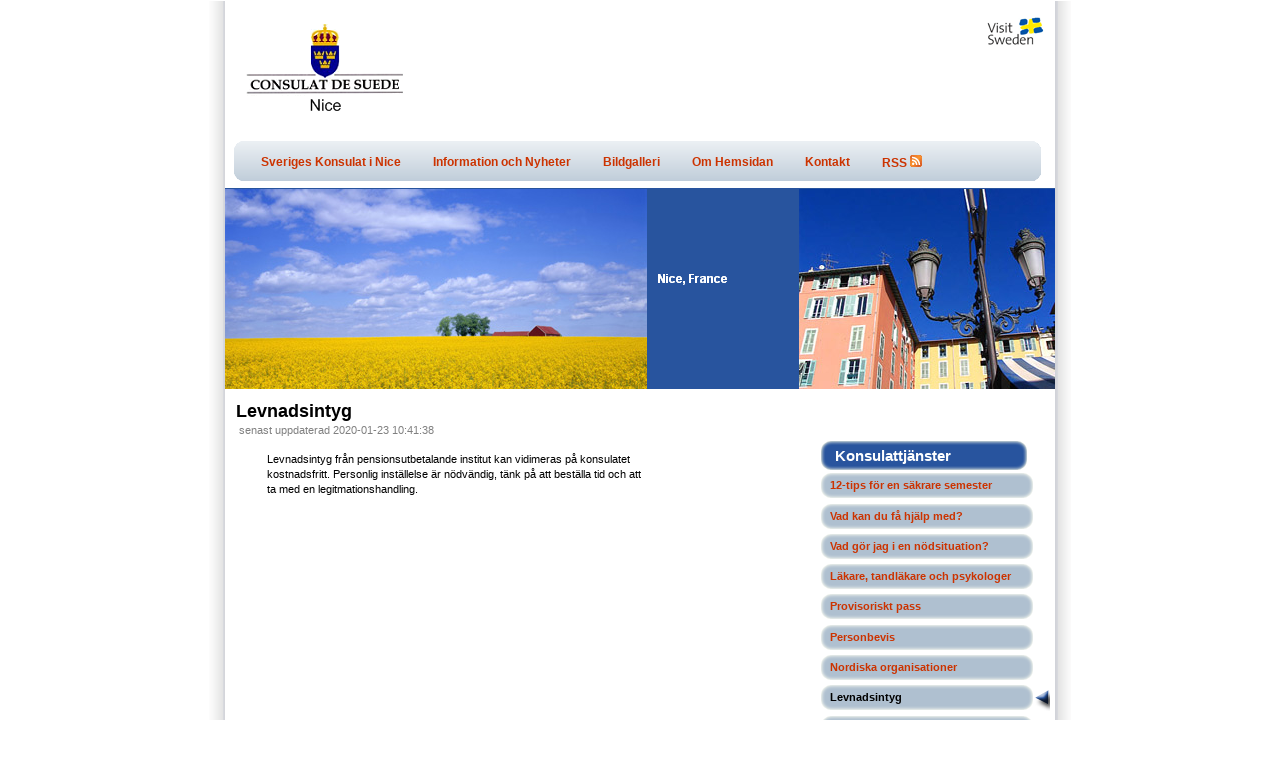

--- FILE ---
content_type: text/html; charset=UTF-8
request_url: https://consulat-suede.fr/konsulatet-i-nice/levnadsintyg/
body_size: 2629
content:
<!DOCTYPE HTML> 
<HTML lang="sv">

<HEAD>
<meta charset="utf-8">
<title>Levnadsintyg - Consulat de Suède à Nice</title>

<script type="text/javascript">
window.onload=function(){
	init();
}
</script>

<style type="text/css" media="all">@import "https://www.consulat-suede.fr/Scripts/colorbox/example5/colorbox.css";@import "https://www.consulat-suede.fr/css/main.css";</style><script type="text/javascript" src="https://www.consulat-suede.fr/Libraries/niftyCorners/nifty.js"></script>
<script type="text/javascript" src="https://www.consulat-suede.fr/Scripts/printMenu.js"></script><script type="text/javascript" src="https://www.consulat-suede.fr/Scripts/form-submit.js"></script><script type="text/javascript" src="https://www.consulat-suede.fr/Scripts/ajax.js"></script><script type="text/javascript" src="https://www.consulat-suede.fr/Scripts/PBar/js/prototype/prototype.js"></script><script type="text/javascript" src="https://www.consulat-suede.fr/Scripts/PBar/js/bramus/jsProgressBarHandler.js"></script><script type="text/javascript" src="https://www.consulat-suede.fr/Scripts/jquery-1.8.2.min.js"></script><script type="text/javascript" src="https://www.consulat-suede.fr/Libraries/jquery_ui/jquery-ui-1.9.0.custom.min.js"></script><script type="text/javascript" src="https://www.consulat-suede.fr/Scripts/LavaMenu/jquery.lavalamp.min.js"></script><script type="text/javascript" src="https://www.consulat-suede.fr/Scripts/jtip/js/jtip.js"></script><script type="text/javascript" src="https://www.consulat-suede.fr/Scripts/colorbox/colorbox/jquery.colorbox.js"></script><script type="text/javascript">jQuery.noConflict();jQuery(document).ready(function($){jQuery(".iframe").colorbox({width:"520px", height:"80%", iframe:true});jQuery(".iframe2").colorbox({width:"880px", height:"90%", iframe:true});jQuery(".iframe3").colorbox({width:"550px", height:"80%", iframe:true});jQuery(".iframe4").colorbox({width:"650px", height:"90%", iframe:true});jQuery(".mainMenu").lavaLamp({fx: "easeOutBack",speed: 1200});});</script><SCRIPT type="text/javascript">var addthis_config ={ui_language:"sv", data_track_linkback:true};
var inputVar="forumMenu";var inputVarHot="hotMenu";var inputVarTip="tipMenu";var inputVarSl="slMenu";var inputVarWeather="weatherMenu";var inputVarNotification="notificationMenu";var inputVarArchive="archiveMenu";var inputVarTop="topMenu";var inputVarVote="voteMenu";var inputVarCurrency="currencyMenu";var inputVarLatestComments="latestcommentMenuDiv";</SCRIPT><link rel="alternate" type="application/atom+xml" title="Artiklar - consulat-suede.fr" href="https://www.consulat-suede.fr/feed/newsfeed.xml"><link rel="alternate" type="application/atom+xml" title="Articles - consulat-suede.fr" href="https://www.consulat-suede.fr/feed/newsfeed_fr.xml"><link rel="alternate" type="application/atom+xml" title="Rivieraforum - consulat-suede.fr" href="https://www.consulat-suede.fr/feed/newsfeed_forum.xml"><link rel="shortcut icon" href="https://www.consulat-suede.fr/foton_div/favicon.ico"><script type="text/javascript">var _gaq = _gaq || [];_gaq.push(['_setAccount', 'UA-16865788-1']);_gaq.push(['_trackPageview']);(function() {var ga = document.createElement('script'); ga.type = 'text/javascript'; ga.async = true;ga.src = ('https:' == document.location.protocol ? 'https://ssl' : 'http://www') + '.google-analytics.com/ga.js';var s = document.getElementsByTagName('script')[0]; s.parentNode.insertBefore(ga, s);})();</script></HEAD>
<BODY style="BACKGROUND: white;margin-top:0px;"><div id=maindiv2 style="width:864px;margin-left:auto;margin-right:auto;"><TABLE id=maintable style="border-spacing:0px;padding:0px;"><TBODY><TR><TD><TABLE style="border-spacing:0px;padding:0px;"><TBODY><TR><TD style="BACKGROUND:url(/templates/b3008/images/site-shade-left.gif) repeat-y;width:17px;"></TD><TD style="BACKGROUND: #ffffff;border-spacing:0px;padding:0px;"><TABLE style="BACKGROUND: #ffffff;width:820px;border-spacing:0px;padding:0px;"><TR><TD style="BACKGROUND: #ffffff;"><a href="/"><img src="/foton_div/konsulat.png" alt="logo" style="margin:10px 0 0 10px;border-width:0px;"></a> <a href="https://visitsweden.fr/" target=_blank><IMG style="border-width:0px;float:right;" src="/foton_div/flag.gif" alt="visit sweden logo"></a></TD></TR><TR><TD>&nbsp;</TD></TR></TABLE><TABLE style="border-spacing:0px;padding:0px;"><TBODY><TR><TD><div class="mainMenu"><ul><li class="current"><a href="/"  style="margin: auto 16px;">Sveriges Konsulat i Nice</a></li><li><a href="/nyheter/"  style="margin: auto 16px;">Information och Nyheter</a></li><li><a href="/bildgalleri/"  style="margin: auto 16px;">Bildgalleri</a></li><li><a href="/om-hemsidan/"  style="margin: auto 16px;">Om Hemsidan</a></li><li><a href="/kontakt/"  style="margin: auto 16px;">Kontakt</a></li><li><a href="/rss/"  style="margin: auto 16px;">RSS <img src="/foton_div/rss_small.gif" style="border:0px;" alt=""></a></li></ul></div></TD></TR></TBODY></TABLE><TABLE style="border-spacing:0px;padding:0px;"><TBODY><TR><TD style="padding:0px;margin:0px;"><IMG class="img_topimages" src="/foton_stora/skane_1.jpg" alt=""> </TD><TD style="padding:0px;margin:0px;"><IMG class="img_topimages" src="/foton_sma/blueRectanglewBar.png" alt=""> </TD><TD style="padding:0px;margin:0px;"><IMG class="img_topimages" src="/foton_sma/nice_3.jpg" alt=""> </TD></TR></TBODY></TABLE><TABLE style="border-spacing:0px;padding:0px;"><TBODY><TR><TD style="BACKGROUND: #ffffff"><H1 class="showArticle">Levnadsintyg</H1><SPAN style="FONT-WEIGHT: normal; color:gray; FONT-SIZE: 8pt;MARGIN: 0px 0px 0px 13px;">senast uppdaterad 2020-01-23 10:41:38</SPAN><TR><TD><TABLE style="BACKGROUND: #ffffff; BORDER-COLLAPSE: collapse;"><TBODY><TR><TD style="vertical-align:top;"><TABLE style="BORDER-COLLAPSE: collapse"><TBODY><TR><TD style="width:422px;vertical-align:top;"><div class="articleTextSpan"><p>Levnadsintyg från pensionsutbetalande institut kan vidimeras på konsulatet kostnadsfritt. Personlig inställelse är nödvändig, tänk på att beställa tid och att ta med en legitmationshandling.</p>
</div>


<BR></TD></TR></TBODY></TABLE></TD>
<TD style="width:165px;"></TD>

<TD style="vertical-align:text-top;">

<div class="urbangreymenu"><h3 class="headerbar">Konsulattjänster</h3><ul><li class="normal"><a href="/konsulatet-i-nice/tips-for-en-sakrare-semester/">12-tips för en säkrare semester</a></li><li class="normal"><a href="/konsulatet-i-nice/vad-kan-du-fa-hjalp-med/">Vad kan du få hjälp med?</a></li><li class="normal"><a href="/konsulatet-i-nice/vad-gor-jag-i-en-nodsituation-terroristangrepp/">Vad gör jag i en nödsituation?</a></li><li class="normal"><a href="/konsulatet-i-nice/lakare-tandlakare-och-psykologer/">Läkare,  tandläkare och psykologer</a></li><li class="normal"><a href="/konsulatet-i-nice/provisoriskt-pass/">Provisoriskt pass</a></li><li class="normal"><a href="/konsulatet-i-nice/personbevis/">Personbevis</a></li><li class="normal"><a href="/konsulatet-i-nice/nordiska-organisationer/">Nordiska organisationer</a></li><li class="selected"><a href="/konsulatet-i-nice/levnadsintyg/">Levnadsintyg</a></li><li class="normal"><a href="/konsulatet-i-nice/korkort/">Körkort</a></li><li class="normal"><a href="/konsulatet-i-nice/skogsbrander/">Skogsbränder</a></li></ul></div><div class="urbangreymenu"><h3 class="headerbar">Externa länkar</h3><ul><li class="normal"><a href="http://www.swedenabroad.com/Start____3814.aspx" target="_blank">Ambassaden i Paris</a></li><li class="normal"><a href="http://www.swedenabroad.com/Page____69531.aspx" target=_blank>Ansökan om pass</a></li><li class="normal"><a href="http://www.fk.se/privatpers/utomlands/" target=_blank>Sjukvårdsinformation</a> </li><li class="normal"><a href="http://www.sweden.se/" target=_blank>Sverigeinformation</a></li><li class="normal"><a href="http://www.skatteverket.se/privat/folkbokforing" target=_blank>Folkbokföring</a></li></ul></div></TD></TR></TBODY></TABLE></TD></TR><TR><TD style="BACKGROUND: #afc0d0;height:19px;"></TD></TR></TBODY></TABLE><TABLE style="BORDER-COLLAPSE: collapse;width:100%;"><TBODY><TR><TD><div style="padding:0;font-size: 8pt; font-weight: bold;text-align: center;">Copyright &copy; 2007 - 2026 consulat-suede.fr <br> created by <a href="http://www.dynweb.se" target="_blank">www.dynweb.se</a></div></TD></TR><TR><TD style="BACKGROUND: #28549e;height:19px;"></TD></TR><TR><TD></TD></TR></TBODY></TABLE></TD><TD style="BACKGROUND: url(/templates/b3008/images/site-shade-right.gif); width:17px;"></TD></TR></TBODY></TABLE></TD></TR></TBODY></TABLE></DIV></body></html>

--- FILE ---
content_type: text/css
request_url: https://www.consulat-suede.fr/css/main.css
body_size: 3727
content:
 body, td, p {
	font-family:Arial, Helvetica, Sans-Serif;
	font-size:11px;
	font-style:normal;
	line-height: 1.4em;
}






.slides_container {
	width:442px;
	height:200px;
}



.slides_container div.slide {
	width:442px;
	height:200px;
	display:block;
}


/* ---------->>> servive menu <<<---------------------------------------------------------------*/
.urbangreymenu{
width: 230px; /*width of menu*/
}

.urbangreymenu .headerbar{
font-weight: bold;
font-size: 15px;
color: white;
background: #FFF url('http://www.consulat-suede.fr/foton_div/barBlue.png') no-repeat scroll 0 0; /*last 2 values are the x and y coordinates of bullet image*/
margin-bottom: 0; /*bottom spacing between header and rest of content*/
padding: 7px 0 7px 15px; /*31px is left indentation of header text*/
}

.urbangreymenu ul{
list-style-type: none;
margin: 0;
padding: 0;
margin-bottom:15px; /*bottom spacing between each UL and rest of content*/
}

.urbangreymenu ul li{
padding-bottom: 2px; /*bottom spacing between menu items*/
}

.urbangreymenu ul li a{

display: block;
padding: 4px 0;
line-height: 17px;
padding-left: 10px; /*link text is indented 8px*/
text-decoration: none;
}


.urbangreymenu ul li a:hover{ /*hover state CSS*/
background: #FFF url('http://www.consulat-suede.fr/foton_div/barBlue3.png') no-repeat; /*last 2 values are the x and y coordinates of bullet image*/
}

.urbangreymenu li.normal{
background: #FFF url('http://www.consulat-suede.fr/foton_div/barBlue2.png') no-repeat; /*last 2 values are the x and y coordinates of bullet image*/
}
.urbangreymenu li.selected{ 
color:white;
background: #FFF url('http://www.consulat-suede.fr/foton_div/barBlue4.png') no-repeat; /*last 2 values are the x and y coordinates of bullet image*/
}

.urbangreymenu li.selected a{ 
color:black;
}

/* ---------->>> sliding panel <<<---------------------------------------------------------------*/

.panel {
position: fixed;
top: 50px;
left: 0;
z-index:3;
display: none;
background: #afc0d0;
border:3px solid #28549e;
-moz-border-radius-topright: 20px;
-webkit-border-top-right-radius: 20px;
-moz-border-radius-bottomright: 20px;
-webkit-border-bottom-right-radius: 20px;
width: 430px;
height: auto;
padding: 30px 30px 30px 50px;
filter: alpha(opacity=100);
opacity: 1.0;
}

.panel p{
margin: 0 0 15px 0;
}

a.trigger{
z-index:4;
position: fixed;
text-decoration: none;
top: 80px; left: 0;
font-size: 16px;
letter-spacing:-1px;
font-family: verdana, helvetica, arial, sans-serif;
color:#fff;
height:102px;
width:38px;

font-weight: 700;
background:url('http://www.consulat-suede.fr/foton_div/latest.png') 100% 100% no-repeat;
border:0px solid #28549e;

display: block;
}
a.trigger_feedback{
z-index:4;
position: fixed;
text-decoration: none;
top: 80px; left: 0;
font-size: 16px;
letter-spacing:-1px;
font-family: verdana, helvetica, arial, sans-serif;
color:#fff;
height:102px;
width:38px;

font-weight: 700;
background:url('http://www.consulat-suede.fr/foton_div/feedback.png') 100% 100% no-repeat;
border:0px solid #28549e;

display: block;
}

a.trigger:hover{
position: fixed;
text-decoration: none;
top: 80px; left: 0;
font-size: 16px;
letter-spacing:-1px;
font-family: verdana, helvetica, arial, sans-serif;
color:#28549e;
height:102px;
width:40px;
font-weight: 700;
background:#28549e url('http://www.consulat-suede.fr/foton_div/latest.png') 100% 100% no-repeat;
border:0px solid #28549e;
display:block;
}

a.trigger_feedback:hover{
position: fixed;
text-decoration: none;
top: 80px; left: 0;
font-size: 16px;
letter-spacing:-1px;
font-family: verdana, helvetica, arial, sans-serif;
color:#28549e;
height:102px;
width:40px;
font-weight: 700;
background:#28549e url('http://www.consulat-suede.fr/foton_div/feedback.png') 100% 100% no-repeat;
border:0px solid #28549e;
display:block;
}

a.active.trigger {
background:url('http://www.consulat-suede.fr/foton_div/minus.png') 85% 55% no-repeat;
height:30px;
width:30px;
border:0px solid #28549e;

}





.columns{
clear: both;
width: 330px;
padding: 0 0 10px 0;
line-height: 22px;
}

.colleft{
float: left;
width: 130px;
line-height: 22px;
border:1px solid #28549e;
}

.colright{
float: right;
width: 130px;
line-height: 22px;
}


/* ---------->>> jtip <<<---------------------------------------------------------------*/

#JT_arrow_left{
	background-image: url(../Scripts/jtip/images/arrow_left.gif);
	position: absolute;
	z-index:101;
	left:-12px;
	height:23px;
	width:10px;
    top:-3px;
}

#JT_arrow_right{
	background-image: url(../Scripts/jtip/images/arrow_right.gif);
	position: absolute;
	z-index:101;
	height:23px;
	width:11px;
  top:-2px;
}

#JT {
	position: absolute;
	z-index:100;
	border: 2px solid #28549e;
	background-color: #fff;
}

#JT_copy{
	padding:10px 10px 10px 10px;
	color:#333333;
}

.JT_loader{
	background-image: url(../Scripts/jtip/images/loader.gif);
	background-repeat: no-repeat;
	background-position: center center;
	width:100%;
	height:12px;
}

#JT_close_left{
	background-color: #28549e;
	text-align: left;
	padding-left: 8px;
	padding-bottom: 5px;
	padding-top: 2px;
	font-weight:bold;
	color:#fff;
}

#JT_close_right{
	background-color: #28549e;
	text-align: left;
	padding-left: 8px;
	padding-bottom: 5px;
	padding-top: 2px;
	font-weight:bold;
	color:#fff;
}

#JT_copy p{
margin:3px 0;
}

#JT_copy img{
	padding: 0px;
	border: 1px solid #28549e;
}

.jTip{
cursor:help;
}


table.commentTable{
	position:relative;
	width:90%;
	margin:15px 0px 0px 39px;
	border-width: 1px;
	border-spacing: 1px;
	border-style: solid;
	border-color: #afc0d0;
	border-collapse:separate;
	background-color: #afc0d0;
}

table.commentGalleryTable{
	position:relative;
	width:50%;
	margin:15px 0px 0px 39px;
	border-width: 1px;
	border-spacing: 1px;
	border-style: solid;
	border-color: #afc0d0;
	border-collapse:separate;
	background-color: #afc0d0;
}


div.mainMenu{
    z-index:2;
		position: relative;
    height: 42px; width: 813px;
    background: url('../foton_div/menbar.jpg') no-repeat top;
    margin: 5px 5px 5px 5px;
    overflow: hidden;
}

/* Force the list to flow horizontally text-align: center;*/

.mainMenu ul {
	margin:8px 10px;
	
}


.mainMenu li {
        float: left;
        list-style: none;
       
}


.mainMenu li.back {
 	background: url('../foton_div/lava.gif') no-repeat right -30px;
	width: 9px;
	height: 30px;
	z-index: 8;
	bottom: 2px;
	position: absolute;
}
.mainMenu li.back .left {
	background: url('../foton_div/lava.gif') no-repeat top left;
	height: 30px;
	margin-right: 9px; /* 7px is the width of the rounded shape */
}




.mainMenu li a {
	font-weight: bold;
	font-size: 12px;
	text-decoration: none;
	outline: none;
	text-align: center;
	z-index: 10;
	display: block;
	float: left;
	height: 30px;
	position: relative;
	overflow: hidden;
}


.mainMenu li a:hover{
	text-decoration: none;
	border: none;
} 
 
 
 

 

  li {
             margin:10px;
             padding:0px;
             margin:.3em 0;
             list-style-position:inside;
      }


  ul {
             margin:1em 5px;
             padding:4px;
             list-style-type:disc;
             font-weight:normal;
      }
      
      ol {
             margin:1em 5px;
             padding:4px;
             font-weight:normal;
      }

 
ul.tick {
	margin: 10px 0 0 40px;
	padding: 0;
	font-weight:bold;      
	}
.tick li {
      background: url('../foton_div/tick_green.png') no-repeat left;
      padding: 5px 0 2px 20px;
      list-style: none;
      font-size: 11px;
      color: rgb(00,00,00)
  }

ul.rss {
	margin: 10px 0 0 45px;
	padding: 0;
	font-weight:bold;      
	}
.rss li {
      background: url('../foton_div/rss_small.gif') no-repeat left;
      padding: 5px 0 2px 15px;
      list-style: none;
      font-size: 11px;
  }



H2.h2margin{
  color:white;
  padding:2px;
}

ul.ulmargin{
   margin:0px 0px 3px 5px;
   padding:2px;
}

ul.ulmarginInline{
   margin:0px 0px 3px 27px;
   padding:2px;
}

ol.olmargin{
   margin:0px 0px 3px 27px;
   padding:2px;
   font-weight:bold;
}

ol.olmargin li{
	list-style-position:outside;
}

ul.ulmarginInline li{
	list-style-position:outside;
}

ul.ulmarginInline2{
   margin:5px 0px 3px 50px;
   padding:2px;
}

ul.ulmarginInline2 li{
	list-style-position:outside;
}


p.pmargin{
 margin:0px 0px 3px 5px; 
 padding:2px;

}

p.pmarginindent{
 margin:0px 0px 3px 10px; 
 padding:2px;

}



span.subtitle{
	font-style:normal;
	color:white;
	font-family:Arial, Helvetica, Sans-Serif;
	font-size:11px;
	MARGIN: 0px 0px 0px 5px;
}

H3.h3margin{
  margin:0px 0px 3px 1px; 
 	padding:2px;
}



 div.tbox_inner_margin{
      background:#28549e; 
      margin:0px 2px 0px 2px; 
      padding:0px;
      border-width:0px;


    } 


     div.tbox_outer_margin{
      background:#28549e; 
      margin:20px 30px 0px 0px; 
      padding:0px;
      border-width:0px;
    } 

		div.bbox_inner_margin{
      background:#afc0d0; 
      margin:0px 2px 0px 2px; 
      padding:0px;
      border-width:0px;
    } 

	

     div.bbox_outer_margin{
      background:#28549e; 
      margin:0px 30px 0px 0px; 
      padding:0px 0px 1px 0px;
      border-width:0;
    } 

    div.bbox_margin{
    	position: relative;
     	width:210px;
     _width: 214px;
      background:#afc0d0; 
      margin:0px 30px 0px 0px; 
      padding:0px 0px 0px 0px;
      border-top: 0px solid red;
			border-bottom: 2px solid #28549e;
			border-left: 2px solid #28549e;
			border-right: 2px solid #28549e;
    }     

	div.bbox_margin_servicemenu{
    	position: relative;
      background:#afc0d0; 
      margin:0px 30px 0px 0px; 
      padding:0px 0px 0px 0px;
      border-top: 0px solid red;
			border-bottom: 2px solid #28549e;
			border-left: 2px solid #28549e;
			border-right: 2px solid #28549e;
    }     

		div.margin_box_image{
			position: relative;
			width:214px;
			height:28px;
			background-image: url('../foton_div/smallboxtop.png');
      margin:20px 30px 0px 0px; 
      padding:0px;
      border-width:0px;
		
		}
		
			div.margin_box_contents{
    	position: absolute;
    	width:214px;
      margin:6px 2px 0px 2px;
      padding:0px;
      border-width:0px;
    } 

		div.bbox_outer_margin_prof{
      background:#28549e; 
      margin:0px 5px 0px 10px; 
      padding:0px;
      border-width:0px;
    }


	div.bbox_inner_margin_prof{
      background:#afc0d0; 
      margin:0px 2px 0px 2px; 
      padding:0px;
      border-width:0px;


    } 
    
    div.tbox_inner_margin_prof{
      background:#28549e; 
      margin:0px 2px 0px 2px; 
      padding:0px;
      border-width:0px;


    } 

    div.tbox_outer_margin_prof{
      background:#28549e; 
      margin: 20px 5px 0px 10px; 
      padding:0px;
      border-width:0px;
    } 
    

    div.tbox_inner_margin1{
    	position: absolute;
    	width:270px;
      margin:6px 2px 0px 2px;
      padding:0px;
      border-width:0px;
    } 
    
   
   div.tbox_outer_margin1{
      position: relative;
			width:270px;
			height:28px;
			background-image: url('../foton_div/bigboxtop.png');
      margin:0px 8px 0px 128px; 
      padding:0px;
      border-width:0px;
      
    } 
    
    
    
    
		div.bbox_inner_margin1{
    	position: relative;
     	width:266px;
     _width: 270px;
      background:#afc0d0; 
      margin:0px 8px 0px 128px;
      padding:0px 0px 0px 0px;
      border-top: 0px solid red;
			border-bottom: 2px solid #28549e;
			border-left: 2px solid #28549e;
			border-right: 2px solid #28549e;
    } 

     
    
    div.bboxf_inner_margin{
      background:#afc0d0; 
      margin:0px 2px 0px 2px; 
      padding:0px;
      border-width:0px;


    } 



     div.bboxf_outer_margin{
      background:#28549e; 
      margin:20px 300px 0px 30px; 
      padding:0px;
      border-width:0px;
    } 

     div.bboxf_outer_margin_big{
      background:#afc0d0;
      margin-top: 10px; 
      margin-left:30px;
      width:95%; 
      padding:0px;
      border-width:0px;
    } 
    div.bboxf_inner_margin_prof{
      background:#afc0d0; 
      margin:0px 2px 0px 2px; 
      padding:0px;
      border-width:0px;


    } 



     div.bboxf_outer_margin_prof{
      background:#28549e; 
      margin:20px 80px 0px 30px; 
      padding:0px;
      border-width:0px;
    } 



		div.bboxff_inner_margin{
      background:#afc0d0; 
      margin:0px 2px 0px 2px; 
      padding:0px;
      border-width:0px;
    } 



     div.bboxff_outer_margin{
      background:#28549e; 
      margin:20px 500px 0px 30px; 
      padding:0px;
      border-width:0px;
    } 

     div.top_box_outer{
      background:#28549e; 
      margin:0px 0px 0px 0px; 
      padding:0px;
      border-width:2px;
      border-color:black;

    } 

    
     div.top_box_inner{
      background:#afc0d0; 
      margin:0px 2px 0px 2px; 
      padding:0px;
      border-width:0px;
    } 


		
		
		img.img_menuArrow{
			position:relative;
			float:right;
			top:-17px;
			margin-right:6px;
			cursor:pointer;
		}
		
	

		div.news_box_image{
			position: relative;
			width: 391px;
			height: 42px;
			background-image: url('../foton_div/articleTop5.png');
      margin:30px 0px 13px 30px; 
      padding:0px;
      border-width:0px;
    }
    
    div.news_box_image_hot{
			position: relative;
			width: 391px;
			height: 55px;
			background-image: url('../foton_div/articleTop5_hot.png');
      margin:30px 0px 0px 30px; 
      padding:0px;
      border-width:0px;
    }
    
    
    div.news_box_contents{
    	position: absolute;
      margin:5px 2px 0px 2px; 
      padding:0px;
      border-width:0px;
    } 
		
	div.poll_box_inner{
			
      background:#afc0d0; 
      margin:0px 2px 0px 2px; 
      padding:0px;
      border-width:0px;


    } 

     div.poll_box_outer{
     width: 380px;
      background:#28549e; 
      margin:20px 20px 0px 30px; 
      padding:0px;
      border-width:0px;
    }

     div.form_box_outer{
      background:#afc0d0; 
      margin:20px 10px 0px 30px; 
      padding:0px;
      border-width:0px;
    } 
    
    .articleTextSpan p{margin:10px 0 15px 39px;font-family:verdana,Arial,Helvetica,Sans-Serif;}
    .articleTextSpan ul{margin:0px 0px 0px 60px;padding:4px;list-style-type:disc;font-weight:normal;font-family:verdana,Arial,Helvetica,Sans-Serif;}
    .articleTextSpan li{list-style-position:outside;}
    .articleTextSpan ol{margin:0px 0px 0px 60px;padding:4px;font-weight:normal;font-family:verdana,Arial,Helvetica,Sans-Serif;}
    .articleTextSpan h1{margin:10px 0px -5px 39px;font-family:Arial, Helvetica, Sans-Serif;font-size:12px;color:#000000;}
    .articleTextSpan h2{margin:10px 0px -5px 39px;font-family:Arial, Helvetica, Sans-Serif;font-size:12px;color:#000000;}
    .articleTextSpan h3{margin:10px 0px -5px 39px;font-family:Arial, Helvetica, Sans-Serif;font-size:12px;color:#000000;}
    .articleTextSpan h4{margin:10px 0px -5px 39px;font-family:Arial, Helvetica, Sans-Serif;font-weight:bold;font-size:12px;color:#000000;}
    .articleTextSpan h5{margin:10px 0px -5px 39px;font-family:Arial, Helvetica, Sans-Serif;font-weight:bold;font-size:12px;color:#000000;}
    .articleTextSpan h6{margin:10px 0px -5px 39px;font-family:Arial, Helvetica, Sans-Serif;font-weight:bold;font-size:12px;color:#000000;}
	.articleTextSpan table{margin:10px 0px 15px 39px;font-family:Arial, Helvetica, Sans-Serif;font-size:12px;border-width:3px 2px 3px 2px;border-spacing:2px;border-style:solid;border-color:#A5B3C9;border-collapse:collapse;text-align:left;padding:10px;}
	.articleTextSpan th{background-color:#B4C4D1;border-width:2px 2px 2px 2px;border-color:#A5B3C9;border-style:solid;font-family:Arial, Helvetica, Sans-Serif;font-size:12px;font-weight:bold;padding: 6px 6px 6px 6px;text-align:center;}
	.articleTextSpan td{border-width:1px;padding:4px;border-style:solid;border:solid 1px #B4C4D1;}
	
		
	.forumTextSpan p{margin:10px 0 15px 10px;font-family:verdana,Arial,Helvetica,Sans-Serif;}
    .forumTextSpan ul{margin:0px 0px 0px 30px;padding:4px;list-style-type:disc;font-weight:normal;font-family:verdana,Arial,Helvetica,Sans-Serif;}
    .forumTextSpan li{list-style-position:outside;}
    .forumTextSpan ol{margin:0px 0px 0px 30px;padding:4px;font-weight:normal;font-family:verdana,Arial,Helvetica,Sans-Serif;}
    .forumTextSpan h1{margin:10px 0px -5px 5px;font-family:Arial, Helvetica, Sans-Serif;font-size:12px;color:#000000;}
    .forumTextSpan h2{margin:10px 0px -5px 5px;font-family:Arial, Helvetica, Sans-Serif;font-size:12px;color:#000000;}
    .forumTextSpan h3{margin:10px 0px -5px 5px;font-family:Arial, Helvetica, Sans-Serif;font-size:12px;color:#000000;}
    .forumTextSpan h4{margin:10px 0px -5px 5px;font-family:Arial, Helvetica, Sans-Serif;font-size:12px;font-weight:bold;color:#000000;}
    .forumTextSpan h5{margin:10px 0px -5px 5px;font-family:Arial, Helvetica, Sans-Serif;font-size:12px;font-weight:bold;color:#000000;}
    .forumTextSpan h6{margin:10px 0px -5px 5px;font-family:Arial, Helvetica, Sans-Serif;font-size:12px;font-weight:bold;color:#000000;}
		
        
    
       p.p_news {
         margin:10px 0 5px 39px;
         color:#000000;
       }
		p.p_normaltext {
         margin:5px 0 0 30px;
         color:#000000;
       }
       p.p_img {
          margin:0px 0px 0px 0px;
          color:#000000;
       }

     
      
       ul.ul_news {
             margin:0px 0px 0px 60px;
             padding:4px;
             list-style-type:disc;
             font-weight:normal;
      }
      
      ul.ul_news li{
      	list-style-position:outside;
      }
      
      

      ol.ol_news {
             margin:0px 0px 0px 60px;
             padding:4px;
             font-weight:normal;
      }
      
      ol.ol_news li{
      	list-style-position:outside;
      }
   

      h3.h3_news {
             margin:10px 0px -5px 39px;
             font-family:Arial, Helvetica, Sans-Serif;
             font-size:12px;
             color:#000000;
      }

      img.img_news{

          margin:5px 0px 5px 39px;
          border-style:solid;
	 border-color:black;
	 border-width:1px;

      }
          img.img_news_nb{

          margin:5px 0px 5px 39px;
          border-style:solid;
	 border-color:black;
	 border-width:0px;

      } 
		      
       img.img_avatar{

          border-style:solid;
	 border-color:black;
	 border-width:1px;

      }
 
    img.img_topimages{

     border-style:solid;
	 	 border-color:#28549e;
	 		border-width:1px 0 0 0;
		}
      img.img_gallery{

          margin:5px 0px 30px 39px;
          border-style:solid;
	 border-color:black;
	 border-width:1px;

      }


a.normaltext {
             font-family:Arial, Helvetica, Sans-Serif;
             color:#cc3300;
             text-decoration:none;
             font-weight:normal;
      }

      a {
             font-family:Arial, Helvetica, Sans-Serif;
             color:#cc3300;
             text-decoration:none;
             font-weight:bold;
      }
      
      a.articleHeader {
             font-family:Arial, Helvetica, Sans-Serif;
             color:#afc0d0;
             text-decoration:none;
             font-weight:bold;
             border-bottom:1px solid #cc3300;
      }
      
      a.articleHeader:hover{
               text-decoration:none;
      }
      
      
      .h2article a{
      	color:white;
     	}
      

            a:hover {
               text-decoration:underline;
      }

      h1 {
             margin:10px;
             font-family:Arial, Helvetica, Sans-Serif;
             font-size:16px;
             color:#000000;
      }

			h1.showArticle {
             margin:10px 10px 4px 10px;
             font-family:Arial, Helvetica, Sans-Serif;
             font-size:18px;
             color:#000000;
      }
			
      h2 {
             margin:0px;
             font-family:Arial, Helvetica, Sans-Serif;
             font-size:13px;
             color:#000000;
      }

			h2.h2article {
             font-family:Arial, Helvetica, Sans-Serif;
             font-size:14px;
             MARGIN: 1px 0px 2px 5px;
             color:#FFF;
      }
     
		
      h3 {
             margin:0px;
             font-family:Arial, Helvetica, Sans-Serif;
             font-size:12px;
             color:#000000;
      }

      
    
      
      h4 {
             font-size:19px; font-weight:normal;
      }
      
         

      .even {
        background-color:#DDE5EB;
        border:solid 1px #B4C4D1;
      }

	  .evenB {
        background-color:#DDE5EB;
        border:solid 1px #B4C4D1;
		border-top-color: #DDE5EB;
      }
	  
    .toprow {
      background-color:#B4C4D1;
    }

	
    
    .odd {
       background-color:#E8ECF1;
	   border:solid 1px #B4C4D1;
     }

	 .oddB {
       background-color:#E8ECF1;
	   border:solid 1px #B4C4D1;
	   border-top-color: #E8ECF1;
     }
	 
table.table_news {
      border-width:0px;
      text-align:left;
      margin:10px 0px 0px 10px;
      width:100%;
      padding:10px;
    }

    ul.forumMenu {
      font-size:12px;
      font-weight:bold;
      text-align:center;
    }

    table.edit {
      border-width:3px 2px 3px 2px;
      border-spacing:2px;
      border-style:solid;
      border-color:#A5B3C9;
      border-collapse:collapse;
      text-align:left;
      margin:10px 0px 0px 30px;
      width:95%;
      padding:10px;
    }

    table.edit th {
      background-color:#B4C4D1;
      border-width:2px 2px 2px 2px;
      border-color:#A5B3C9;
      border-style:solid;
      font-family:Arial, Helvetica, Sans-Serif;
      font-size:12px;
      font-weight:bold;
      padding: 6px 6px 6px 6px;
      text-align:center;
      
    }

    table.edit td {
      border-width:1px;
      padding:4px;
      border-style:solid;
      border:solid 1px #B4C4D1;
    }

   img.img_mail
    {
    vertical-align:middle;
    border-width:0px;

    }
    
    img.img_help{
    	vertical-align:top;
    	border-width:0px;
   	}

img.img_smiley{
vertical-align:middle;
}